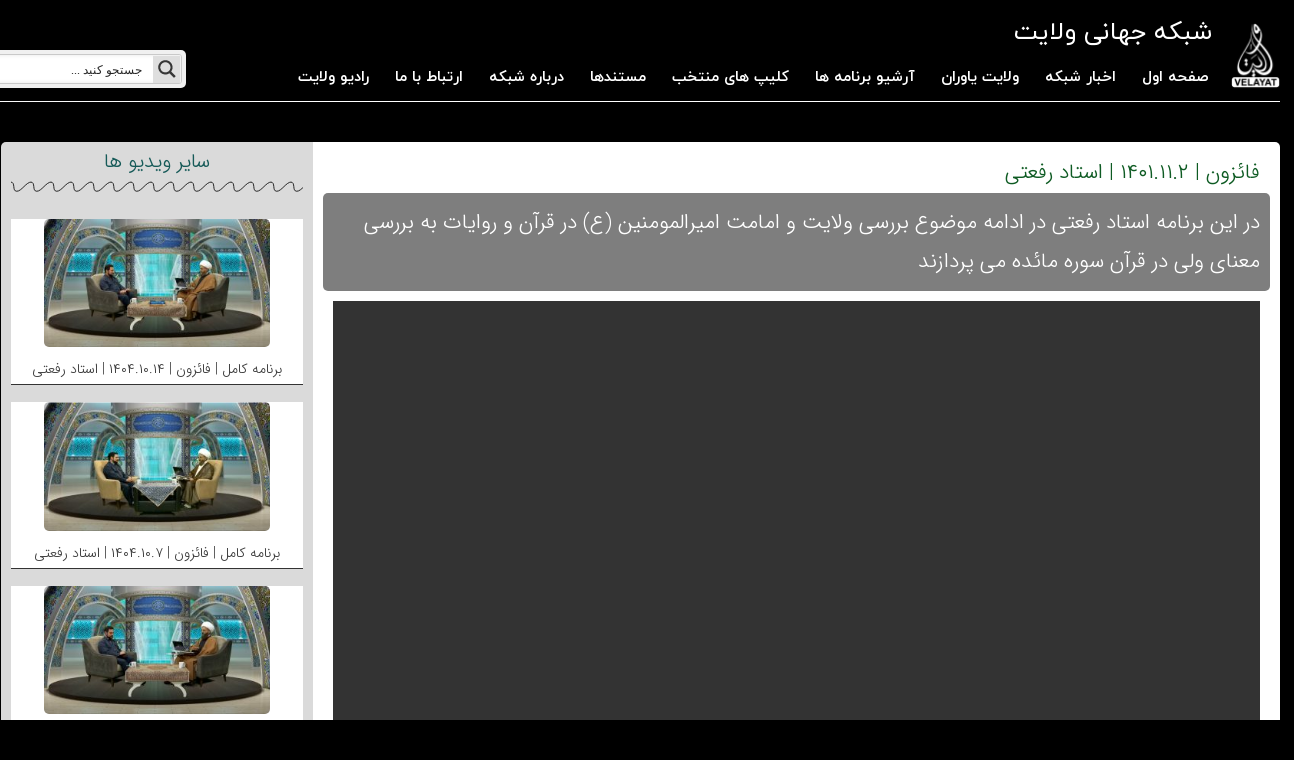

--- FILE ---
content_type: text/html; charset=utf-8
request_url: https://www.google.com/recaptcha/api2/anchor?ar=1&k=6Lc7OVQjAAAAAFSaQV6walVlX36YzcYsRGCc_N0u&co=aHR0cHM6Ly92ZWxheWF0LnR2OjQ0Mw..&hl=en&v=PoyoqOPhxBO7pBk68S4YbpHZ&theme=light&size=normal&anchor-ms=20000&execute-ms=30000&cb=8qsnz281wsdt
body_size: 49597
content:
<!DOCTYPE HTML><html dir="ltr" lang="en"><head><meta http-equiv="Content-Type" content="text/html; charset=UTF-8">
<meta http-equiv="X-UA-Compatible" content="IE=edge">
<title>reCAPTCHA</title>
<style type="text/css">
/* cyrillic-ext */
@font-face {
  font-family: 'Roboto';
  font-style: normal;
  font-weight: 400;
  font-stretch: 100%;
  src: url(//fonts.gstatic.com/s/roboto/v48/KFO7CnqEu92Fr1ME7kSn66aGLdTylUAMa3GUBHMdazTgWw.woff2) format('woff2');
  unicode-range: U+0460-052F, U+1C80-1C8A, U+20B4, U+2DE0-2DFF, U+A640-A69F, U+FE2E-FE2F;
}
/* cyrillic */
@font-face {
  font-family: 'Roboto';
  font-style: normal;
  font-weight: 400;
  font-stretch: 100%;
  src: url(//fonts.gstatic.com/s/roboto/v48/KFO7CnqEu92Fr1ME7kSn66aGLdTylUAMa3iUBHMdazTgWw.woff2) format('woff2');
  unicode-range: U+0301, U+0400-045F, U+0490-0491, U+04B0-04B1, U+2116;
}
/* greek-ext */
@font-face {
  font-family: 'Roboto';
  font-style: normal;
  font-weight: 400;
  font-stretch: 100%;
  src: url(//fonts.gstatic.com/s/roboto/v48/KFO7CnqEu92Fr1ME7kSn66aGLdTylUAMa3CUBHMdazTgWw.woff2) format('woff2');
  unicode-range: U+1F00-1FFF;
}
/* greek */
@font-face {
  font-family: 'Roboto';
  font-style: normal;
  font-weight: 400;
  font-stretch: 100%;
  src: url(//fonts.gstatic.com/s/roboto/v48/KFO7CnqEu92Fr1ME7kSn66aGLdTylUAMa3-UBHMdazTgWw.woff2) format('woff2');
  unicode-range: U+0370-0377, U+037A-037F, U+0384-038A, U+038C, U+038E-03A1, U+03A3-03FF;
}
/* math */
@font-face {
  font-family: 'Roboto';
  font-style: normal;
  font-weight: 400;
  font-stretch: 100%;
  src: url(//fonts.gstatic.com/s/roboto/v48/KFO7CnqEu92Fr1ME7kSn66aGLdTylUAMawCUBHMdazTgWw.woff2) format('woff2');
  unicode-range: U+0302-0303, U+0305, U+0307-0308, U+0310, U+0312, U+0315, U+031A, U+0326-0327, U+032C, U+032F-0330, U+0332-0333, U+0338, U+033A, U+0346, U+034D, U+0391-03A1, U+03A3-03A9, U+03B1-03C9, U+03D1, U+03D5-03D6, U+03F0-03F1, U+03F4-03F5, U+2016-2017, U+2034-2038, U+203C, U+2040, U+2043, U+2047, U+2050, U+2057, U+205F, U+2070-2071, U+2074-208E, U+2090-209C, U+20D0-20DC, U+20E1, U+20E5-20EF, U+2100-2112, U+2114-2115, U+2117-2121, U+2123-214F, U+2190, U+2192, U+2194-21AE, U+21B0-21E5, U+21F1-21F2, U+21F4-2211, U+2213-2214, U+2216-22FF, U+2308-230B, U+2310, U+2319, U+231C-2321, U+2336-237A, U+237C, U+2395, U+239B-23B7, U+23D0, U+23DC-23E1, U+2474-2475, U+25AF, U+25B3, U+25B7, U+25BD, U+25C1, U+25CA, U+25CC, U+25FB, U+266D-266F, U+27C0-27FF, U+2900-2AFF, U+2B0E-2B11, U+2B30-2B4C, U+2BFE, U+3030, U+FF5B, U+FF5D, U+1D400-1D7FF, U+1EE00-1EEFF;
}
/* symbols */
@font-face {
  font-family: 'Roboto';
  font-style: normal;
  font-weight: 400;
  font-stretch: 100%;
  src: url(//fonts.gstatic.com/s/roboto/v48/KFO7CnqEu92Fr1ME7kSn66aGLdTylUAMaxKUBHMdazTgWw.woff2) format('woff2');
  unicode-range: U+0001-000C, U+000E-001F, U+007F-009F, U+20DD-20E0, U+20E2-20E4, U+2150-218F, U+2190, U+2192, U+2194-2199, U+21AF, U+21E6-21F0, U+21F3, U+2218-2219, U+2299, U+22C4-22C6, U+2300-243F, U+2440-244A, U+2460-24FF, U+25A0-27BF, U+2800-28FF, U+2921-2922, U+2981, U+29BF, U+29EB, U+2B00-2BFF, U+4DC0-4DFF, U+FFF9-FFFB, U+10140-1018E, U+10190-1019C, U+101A0, U+101D0-101FD, U+102E0-102FB, U+10E60-10E7E, U+1D2C0-1D2D3, U+1D2E0-1D37F, U+1F000-1F0FF, U+1F100-1F1AD, U+1F1E6-1F1FF, U+1F30D-1F30F, U+1F315, U+1F31C, U+1F31E, U+1F320-1F32C, U+1F336, U+1F378, U+1F37D, U+1F382, U+1F393-1F39F, U+1F3A7-1F3A8, U+1F3AC-1F3AF, U+1F3C2, U+1F3C4-1F3C6, U+1F3CA-1F3CE, U+1F3D4-1F3E0, U+1F3ED, U+1F3F1-1F3F3, U+1F3F5-1F3F7, U+1F408, U+1F415, U+1F41F, U+1F426, U+1F43F, U+1F441-1F442, U+1F444, U+1F446-1F449, U+1F44C-1F44E, U+1F453, U+1F46A, U+1F47D, U+1F4A3, U+1F4B0, U+1F4B3, U+1F4B9, U+1F4BB, U+1F4BF, U+1F4C8-1F4CB, U+1F4D6, U+1F4DA, U+1F4DF, U+1F4E3-1F4E6, U+1F4EA-1F4ED, U+1F4F7, U+1F4F9-1F4FB, U+1F4FD-1F4FE, U+1F503, U+1F507-1F50B, U+1F50D, U+1F512-1F513, U+1F53E-1F54A, U+1F54F-1F5FA, U+1F610, U+1F650-1F67F, U+1F687, U+1F68D, U+1F691, U+1F694, U+1F698, U+1F6AD, U+1F6B2, U+1F6B9-1F6BA, U+1F6BC, U+1F6C6-1F6CF, U+1F6D3-1F6D7, U+1F6E0-1F6EA, U+1F6F0-1F6F3, U+1F6F7-1F6FC, U+1F700-1F7FF, U+1F800-1F80B, U+1F810-1F847, U+1F850-1F859, U+1F860-1F887, U+1F890-1F8AD, U+1F8B0-1F8BB, U+1F8C0-1F8C1, U+1F900-1F90B, U+1F93B, U+1F946, U+1F984, U+1F996, U+1F9E9, U+1FA00-1FA6F, U+1FA70-1FA7C, U+1FA80-1FA89, U+1FA8F-1FAC6, U+1FACE-1FADC, U+1FADF-1FAE9, U+1FAF0-1FAF8, U+1FB00-1FBFF;
}
/* vietnamese */
@font-face {
  font-family: 'Roboto';
  font-style: normal;
  font-weight: 400;
  font-stretch: 100%;
  src: url(//fonts.gstatic.com/s/roboto/v48/KFO7CnqEu92Fr1ME7kSn66aGLdTylUAMa3OUBHMdazTgWw.woff2) format('woff2');
  unicode-range: U+0102-0103, U+0110-0111, U+0128-0129, U+0168-0169, U+01A0-01A1, U+01AF-01B0, U+0300-0301, U+0303-0304, U+0308-0309, U+0323, U+0329, U+1EA0-1EF9, U+20AB;
}
/* latin-ext */
@font-face {
  font-family: 'Roboto';
  font-style: normal;
  font-weight: 400;
  font-stretch: 100%;
  src: url(//fonts.gstatic.com/s/roboto/v48/KFO7CnqEu92Fr1ME7kSn66aGLdTylUAMa3KUBHMdazTgWw.woff2) format('woff2');
  unicode-range: U+0100-02BA, U+02BD-02C5, U+02C7-02CC, U+02CE-02D7, U+02DD-02FF, U+0304, U+0308, U+0329, U+1D00-1DBF, U+1E00-1E9F, U+1EF2-1EFF, U+2020, U+20A0-20AB, U+20AD-20C0, U+2113, U+2C60-2C7F, U+A720-A7FF;
}
/* latin */
@font-face {
  font-family: 'Roboto';
  font-style: normal;
  font-weight: 400;
  font-stretch: 100%;
  src: url(//fonts.gstatic.com/s/roboto/v48/KFO7CnqEu92Fr1ME7kSn66aGLdTylUAMa3yUBHMdazQ.woff2) format('woff2');
  unicode-range: U+0000-00FF, U+0131, U+0152-0153, U+02BB-02BC, U+02C6, U+02DA, U+02DC, U+0304, U+0308, U+0329, U+2000-206F, U+20AC, U+2122, U+2191, U+2193, U+2212, U+2215, U+FEFF, U+FFFD;
}
/* cyrillic-ext */
@font-face {
  font-family: 'Roboto';
  font-style: normal;
  font-weight: 500;
  font-stretch: 100%;
  src: url(//fonts.gstatic.com/s/roboto/v48/KFO7CnqEu92Fr1ME7kSn66aGLdTylUAMa3GUBHMdazTgWw.woff2) format('woff2');
  unicode-range: U+0460-052F, U+1C80-1C8A, U+20B4, U+2DE0-2DFF, U+A640-A69F, U+FE2E-FE2F;
}
/* cyrillic */
@font-face {
  font-family: 'Roboto';
  font-style: normal;
  font-weight: 500;
  font-stretch: 100%;
  src: url(//fonts.gstatic.com/s/roboto/v48/KFO7CnqEu92Fr1ME7kSn66aGLdTylUAMa3iUBHMdazTgWw.woff2) format('woff2');
  unicode-range: U+0301, U+0400-045F, U+0490-0491, U+04B0-04B1, U+2116;
}
/* greek-ext */
@font-face {
  font-family: 'Roboto';
  font-style: normal;
  font-weight: 500;
  font-stretch: 100%;
  src: url(//fonts.gstatic.com/s/roboto/v48/KFO7CnqEu92Fr1ME7kSn66aGLdTylUAMa3CUBHMdazTgWw.woff2) format('woff2');
  unicode-range: U+1F00-1FFF;
}
/* greek */
@font-face {
  font-family: 'Roboto';
  font-style: normal;
  font-weight: 500;
  font-stretch: 100%;
  src: url(//fonts.gstatic.com/s/roboto/v48/KFO7CnqEu92Fr1ME7kSn66aGLdTylUAMa3-UBHMdazTgWw.woff2) format('woff2');
  unicode-range: U+0370-0377, U+037A-037F, U+0384-038A, U+038C, U+038E-03A1, U+03A3-03FF;
}
/* math */
@font-face {
  font-family: 'Roboto';
  font-style: normal;
  font-weight: 500;
  font-stretch: 100%;
  src: url(//fonts.gstatic.com/s/roboto/v48/KFO7CnqEu92Fr1ME7kSn66aGLdTylUAMawCUBHMdazTgWw.woff2) format('woff2');
  unicode-range: U+0302-0303, U+0305, U+0307-0308, U+0310, U+0312, U+0315, U+031A, U+0326-0327, U+032C, U+032F-0330, U+0332-0333, U+0338, U+033A, U+0346, U+034D, U+0391-03A1, U+03A3-03A9, U+03B1-03C9, U+03D1, U+03D5-03D6, U+03F0-03F1, U+03F4-03F5, U+2016-2017, U+2034-2038, U+203C, U+2040, U+2043, U+2047, U+2050, U+2057, U+205F, U+2070-2071, U+2074-208E, U+2090-209C, U+20D0-20DC, U+20E1, U+20E5-20EF, U+2100-2112, U+2114-2115, U+2117-2121, U+2123-214F, U+2190, U+2192, U+2194-21AE, U+21B0-21E5, U+21F1-21F2, U+21F4-2211, U+2213-2214, U+2216-22FF, U+2308-230B, U+2310, U+2319, U+231C-2321, U+2336-237A, U+237C, U+2395, U+239B-23B7, U+23D0, U+23DC-23E1, U+2474-2475, U+25AF, U+25B3, U+25B7, U+25BD, U+25C1, U+25CA, U+25CC, U+25FB, U+266D-266F, U+27C0-27FF, U+2900-2AFF, U+2B0E-2B11, U+2B30-2B4C, U+2BFE, U+3030, U+FF5B, U+FF5D, U+1D400-1D7FF, U+1EE00-1EEFF;
}
/* symbols */
@font-face {
  font-family: 'Roboto';
  font-style: normal;
  font-weight: 500;
  font-stretch: 100%;
  src: url(//fonts.gstatic.com/s/roboto/v48/KFO7CnqEu92Fr1ME7kSn66aGLdTylUAMaxKUBHMdazTgWw.woff2) format('woff2');
  unicode-range: U+0001-000C, U+000E-001F, U+007F-009F, U+20DD-20E0, U+20E2-20E4, U+2150-218F, U+2190, U+2192, U+2194-2199, U+21AF, U+21E6-21F0, U+21F3, U+2218-2219, U+2299, U+22C4-22C6, U+2300-243F, U+2440-244A, U+2460-24FF, U+25A0-27BF, U+2800-28FF, U+2921-2922, U+2981, U+29BF, U+29EB, U+2B00-2BFF, U+4DC0-4DFF, U+FFF9-FFFB, U+10140-1018E, U+10190-1019C, U+101A0, U+101D0-101FD, U+102E0-102FB, U+10E60-10E7E, U+1D2C0-1D2D3, U+1D2E0-1D37F, U+1F000-1F0FF, U+1F100-1F1AD, U+1F1E6-1F1FF, U+1F30D-1F30F, U+1F315, U+1F31C, U+1F31E, U+1F320-1F32C, U+1F336, U+1F378, U+1F37D, U+1F382, U+1F393-1F39F, U+1F3A7-1F3A8, U+1F3AC-1F3AF, U+1F3C2, U+1F3C4-1F3C6, U+1F3CA-1F3CE, U+1F3D4-1F3E0, U+1F3ED, U+1F3F1-1F3F3, U+1F3F5-1F3F7, U+1F408, U+1F415, U+1F41F, U+1F426, U+1F43F, U+1F441-1F442, U+1F444, U+1F446-1F449, U+1F44C-1F44E, U+1F453, U+1F46A, U+1F47D, U+1F4A3, U+1F4B0, U+1F4B3, U+1F4B9, U+1F4BB, U+1F4BF, U+1F4C8-1F4CB, U+1F4D6, U+1F4DA, U+1F4DF, U+1F4E3-1F4E6, U+1F4EA-1F4ED, U+1F4F7, U+1F4F9-1F4FB, U+1F4FD-1F4FE, U+1F503, U+1F507-1F50B, U+1F50D, U+1F512-1F513, U+1F53E-1F54A, U+1F54F-1F5FA, U+1F610, U+1F650-1F67F, U+1F687, U+1F68D, U+1F691, U+1F694, U+1F698, U+1F6AD, U+1F6B2, U+1F6B9-1F6BA, U+1F6BC, U+1F6C6-1F6CF, U+1F6D3-1F6D7, U+1F6E0-1F6EA, U+1F6F0-1F6F3, U+1F6F7-1F6FC, U+1F700-1F7FF, U+1F800-1F80B, U+1F810-1F847, U+1F850-1F859, U+1F860-1F887, U+1F890-1F8AD, U+1F8B0-1F8BB, U+1F8C0-1F8C1, U+1F900-1F90B, U+1F93B, U+1F946, U+1F984, U+1F996, U+1F9E9, U+1FA00-1FA6F, U+1FA70-1FA7C, U+1FA80-1FA89, U+1FA8F-1FAC6, U+1FACE-1FADC, U+1FADF-1FAE9, U+1FAF0-1FAF8, U+1FB00-1FBFF;
}
/* vietnamese */
@font-face {
  font-family: 'Roboto';
  font-style: normal;
  font-weight: 500;
  font-stretch: 100%;
  src: url(//fonts.gstatic.com/s/roboto/v48/KFO7CnqEu92Fr1ME7kSn66aGLdTylUAMa3OUBHMdazTgWw.woff2) format('woff2');
  unicode-range: U+0102-0103, U+0110-0111, U+0128-0129, U+0168-0169, U+01A0-01A1, U+01AF-01B0, U+0300-0301, U+0303-0304, U+0308-0309, U+0323, U+0329, U+1EA0-1EF9, U+20AB;
}
/* latin-ext */
@font-face {
  font-family: 'Roboto';
  font-style: normal;
  font-weight: 500;
  font-stretch: 100%;
  src: url(//fonts.gstatic.com/s/roboto/v48/KFO7CnqEu92Fr1ME7kSn66aGLdTylUAMa3KUBHMdazTgWw.woff2) format('woff2');
  unicode-range: U+0100-02BA, U+02BD-02C5, U+02C7-02CC, U+02CE-02D7, U+02DD-02FF, U+0304, U+0308, U+0329, U+1D00-1DBF, U+1E00-1E9F, U+1EF2-1EFF, U+2020, U+20A0-20AB, U+20AD-20C0, U+2113, U+2C60-2C7F, U+A720-A7FF;
}
/* latin */
@font-face {
  font-family: 'Roboto';
  font-style: normal;
  font-weight: 500;
  font-stretch: 100%;
  src: url(//fonts.gstatic.com/s/roboto/v48/KFO7CnqEu92Fr1ME7kSn66aGLdTylUAMa3yUBHMdazQ.woff2) format('woff2');
  unicode-range: U+0000-00FF, U+0131, U+0152-0153, U+02BB-02BC, U+02C6, U+02DA, U+02DC, U+0304, U+0308, U+0329, U+2000-206F, U+20AC, U+2122, U+2191, U+2193, U+2212, U+2215, U+FEFF, U+FFFD;
}
/* cyrillic-ext */
@font-face {
  font-family: 'Roboto';
  font-style: normal;
  font-weight: 900;
  font-stretch: 100%;
  src: url(//fonts.gstatic.com/s/roboto/v48/KFO7CnqEu92Fr1ME7kSn66aGLdTylUAMa3GUBHMdazTgWw.woff2) format('woff2');
  unicode-range: U+0460-052F, U+1C80-1C8A, U+20B4, U+2DE0-2DFF, U+A640-A69F, U+FE2E-FE2F;
}
/* cyrillic */
@font-face {
  font-family: 'Roboto';
  font-style: normal;
  font-weight: 900;
  font-stretch: 100%;
  src: url(//fonts.gstatic.com/s/roboto/v48/KFO7CnqEu92Fr1ME7kSn66aGLdTylUAMa3iUBHMdazTgWw.woff2) format('woff2');
  unicode-range: U+0301, U+0400-045F, U+0490-0491, U+04B0-04B1, U+2116;
}
/* greek-ext */
@font-face {
  font-family: 'Roboto';
  font-style: normal;
  font-weight: 900;
  font-stretch: 100%;
  src: url(//fonts.gstatic.com/s/roboto/v48/KFO7CnqEu92Fr1ME7kSn66aGLdTylUAMa3CUBHMdazTgWw.woff2) format('woff2');
  unicode-range: U+1F00-1FFF;
}
/* greek */
@font-face {
  font-family: 'Roboto';
  font-style: normal;
  font-weight: 900;
  font-stretch: 100%;
  src: url(//fonts.gstatic.com/s/roboto/v48/KFO7CnqEu92Fr1ME7kSn66aGLdTylUAMa3-UBHMdazTgWw.woff2) format('woff2');
  unicode-range: U+0370-0377, U+037A-037F, U+0384-038A, U+038C, U+038E-03A1, U+03A3-03FF;
}
/* math */
@font-face {
  font-family: 'Roboto';
  font-style: normal;
  font-weight: 900;
  font-stretch: 100%;
  src: url(//fonts.gstatic.com/s/roboto/v48/KFO7CnqEu92Fr1ME7kSn66aGLdTylUAMawCUBHMdazTgWw.woff2) format('woff2');
  unicode-range: U+0302-0303, U+0305, U+0307-0308, U+0310, U+0312, U+0315, U+031A, U+0326-0327, U+032C, U+032F-0330, U+0332-0333, U+0338, U+033A, U+0346, U+034D, U+0391-03A1, U+03A3-03A9, U+03B1-03C9, U+03D1, U+03D5-03D6, U+03F0-03F1, U+03F4-03F5, U+2016-2017, U+2034-2038, U+203C, U+2040, U+2043, U+2047, U+2050, U+2057, U+205F, U+2070-2071, U+2074-208E, U+2090-209C, U+20D0-20DC, U+20E1, U+20E5-20EF, U+2100-2112, U+2114-2115, U+2117-2121, U+2123-214F, U+2190, U+2192, U+2194-21AE, U+21B0-21E5, U+21F1-21F2, U+21F4-2211, U+2213-2214, U+2216-22FF, U+2308-230B, U+2310, U+2319, U+231C-2321, U+2336-237A, U+237C, U+2395, U+239B-23B7, U+23D0, U+23DC-23E1, U+2474-2475, U+25AF, U+25B3, U+25B7, U+25BD, U+25C1, U+25CA, U+25CC, U+25FB, U+266D-266F, U+27C0-27FF, U+2900-2AFF, U+2B0E-2B11, U+2B30-2B4C, U+2BFE, U+3030, U+FF5B, U+FF5D, U+1D400-1D7FF, U+1EE00-1EEFF;
}
/* symbols */
@font-face {
  font-family: 'Roboto';
  font-style: normal;
  font-weight: 900;
  font-stretch: 100%;
  src: url(//fonts.gstatic.com/s/roboto/v48/KFO7CnqEu92Fr1ME7kSn66aGLdTylUAMaxKUBHMdazTgWw.woff2) format('woff2');
  unicode-range: U+0001-000C, U+000E-001F, U+007F-009F, U+20DD-20E0, U+20E2-20E4, U+2150-218F, U+2190, U+2192, U+2194-2199, U+21AF, U+21E6-21F0, U+21F3, U+2218-2219, U+2299, U+22C4-22C6, U+2300-243F, U+2440-244A, U+2460-24FF, U+25A0-27BF, U+2800-28FF, U+2921-2922, U+2981, U+29BF, U+29EB, U+2B00-2BFF, U+4DC0-4DFF, U+FFF9-FFFB, U+10140-1018E, U+10190-1019C, U+101A0, U+101D0-101FD, U+102E0-102FB, U+10E60-10E7E, U+1D2C0-1D2D3, U+1D2E0-1D37F, U+1F000-1F0FF, U+1F100-1F1AD, U+1F1E6-1F1FF, U+1F30D-1F30F, U+1F315, U+1F31C, U+1F31E, U+1F320-1F32C, U+1F336, U+1F378, U+1F37D, U+1F382, U+1F393-1F39F, U+1F3A7-1F3A8, U+1F3AC-1F3AF, U+1F3C2, U+1F3C4-1F3C6, U+1F3CA-1F3CE, U+1F3D4-1F3E0, U+1F3ED, U+1F3F1-1F3F3, U+1F3F5-1F3F7, U+1F408, U+1F415, U+1F41F, U+1F426, U+1F43F, U+1F441-1F442, U+1F444, U+1F446-1F449, U+1F44C-1F44E, U+1F453, U+1F46A, U+1F47D, U+1F4A3, U+1F4B0, U+1F4B3, U+1F4B9, U+1F4BB, U+1F4BF, U+1F4C8-1F4CB, U+1F4D6, U+1F4DA, U+1F4DF, U+1F4E3-1F4E6, U+1F4EA-1F4ED, U+1F4F7, U+1F4F9-1F4FB, U+1F4FD-1F4FE, U+1F503, U+1F507-1F50B, U+1F50D, U+1F512-1F513, U+1F53E-1F54A, U+1F54F-1F5FA, U+1F610, U+1F650-1F67F, U+1F687, U+1F68D, U+1F691, U+1F694, U+1F698, U+1F6AD, U+1F6B2, U+1F6B9-1F6BA, U+1F6BC, U+1F6C6-1F6CF, U+1F6D3-1F6D7, U+1F6E0-1F6EA, U+1F6F0-1F6F3, U+1F6F7-1F6FC, U+1F700-1F7FF, U+1F800-1F80B, U+1F810-1F847, U+1F850-1F859, U+1F860-1F887, U+1F890-1F8AD, U+1F8B0-1F8BB, U+1F8C0-1F8C1, U+1F900-1F90B, U+1F93B, U+1F946, U+1F984, U+1F996, U+1F9E9, U+1FA00-1FA6F, U+1FA70-1FA7C, U+1FA80-1FA89, U+1FA8F-1FAC6, U+1FACE-1FADC, U+1FADF-1FAE9, U+1FAF0-1FAF8, U+1FB00-1FBFF;
}
/* vietnamese */
@font-face {
  font-family: 'Roboto';
  font-style: normal;
  font-weight: 900;
  font-stretch: 100%;
  src: url(//fonts.gstatic.com/s/roboto/v48/KFO7CnqEu92Fr1ME7kSn66aGLdTylUAMa3OUBHMdazTgWw.woff2) format('woff2');
  unicode-range: U+0102-0103, U+0110-0111, U+0128-0129, U+0168-0169, U+01A0-01A1, U+01AF-01B0, U+0300-0301, U+0303-0304, U+0308-0309, U+0323, U+0329, U+1EA0-1EF9, U+20AB;
}
/* latin-ext */
@font-face {
  font-family: 'Roboto';
  font-style: normal;
  font-weight: 900;
  font-stretch: 100%;
  src: url(//fonts.gstatic.com/s/roboto/v48/KFO7CnqEu92Fr1ME7kSn66aGLdTylUAMa3KUBHMdazTgWw.woff2) format('woff2');
  unicode-range: U+0100-02BA, U+02BD-02C5, U+02C7-02CC, U+02CE-02D7, U+02DD-02FF, U+0304, U+0308, U+0329, U+1D00-1DBF, U+1E00-1E9F, U+1EF2-1EFF, U+2020, U+20A0-20AB, U+20AD-20C0, U+2113, U+2C60-2C7F, U+A720-A7FF;
}
/* latin */
@font-face {
  font-family: 'Roboto';
  font-style: normal;
  font-weight: 900;
  font-stretch: 100%;
  src: url(//fonts.gstatic.com/s/roboto/v48/KFO7CnqEu92Fr1ME7kSn66aGLdTylUAMa3yUBHMdazQ.woff2) format('woff2');
  unicode-range: U+0000-00FF, U+0131, U+0152-0153, U+02BB-02BC, U+02C6, U+02DA, U+02DC, U+0304, U+0308, U+0329, U+2000-206F, U+20AC, U+2122, U+2191, U+2193, U+2212, U+2215, U+FEFF, U+FFFD;
}

</style>
<link rel="stylesheet" type="text/css" href="https://www.gstatic.com/recaptcha/releases/PoyoqOPhxBO7pBk68S4YbpHZ/styles__ltr.css">
<script nonce="1bv_Rc-rAokOszyWTCn7cA" type="text/javascript">window['__recaptcha_api'] = 'https://www.google.com/recaptcha/api2/';</script>
<script type="text/javascript" src="https://www.gstatic.com/recaptcha/releases/PoyoqOPhxBO7pBk68S4YbpHZ/recaptcha__en.js" nonce="1bv_Rc-rAokOszyWTCn7cA">
      
    </script></head>
<body><div id="rc-anchor-alert" class="rc-anchor-alert"></div>
<input type="hidden" id="recaptcha-token" value="[base64]">
<script type="text/javascript" nonce="1bv_Rc-rAokOszyWTCn7cA">
      recaptcha.anchor.Main.init("[\x22ainput\x22,[\x22bgdata\x22,\x22\x22,\[base64]/[base64]/[base64]/[base64]/[base64]/UltsKytdPUU6KEU8MjA0OD9SW2wrK109RT4+NnwxOTI6KChFJjY0NTEyKT09NTUyOTYmJk0rMTxjLmxlbmd0aCYmKGMuY2hhckNvZGVBdChNKzEpJjY0NTEyKT09NTYzMjA/[base64]/[base64]/[base64]/[base64]/[base64]/[base64]/[base64]\x22,\[base64]\\u003d\\u003d\x22,\x22ZmpJKMKgNMK4wosMKMOwPsOXFsONw4TDkXbCmHzDrcKowqrClsKKwolibMO6wqTDjVckAinCiwUAw6U5woEmwpjCgl/Cm8OHw43DhFNLwqrCncO3PS/CssOdw4xUwr/CgCt4w7B5wowPw41Vw4/DjsOUQMO2wqwFwqNHFcKRO8OGWBPCvWbDjsO7SMK4fsKBwpFNw71SL8O7w7cHwoRMw5wSKMKAw7/ChcOsR1s8w68OwqzDvsOOI8Obw4XCg8KQwpd9wqHDlMK2w5PDr8OsGAAewrV/w5g6GB5hw7JcKsOwBsOVwopbwq1awr3CjsKOwr8sEcKEwqHCvsKZBVrDvcK7Ti9Aw6BRPk/[base64]/[base64]/w7QaeRtEwrfDhk46d2zCpy0awr9rwrDDqk5kwqMXJTlUw5kQworDlcKPw43DnSBKwqo4GcKGw4E7FsKJwq7Cu8KiWsKyw6AhWlkKw6DDn8Opax7DscK8w55Yw53DnEIYwqRbccKtwpDCq8K7KcKVIC/[base64]/[base64]/CvcONw6l6BXRSwozDuMKdSMOCdXEJwoEcYjIVHcOPRTI1fsO+PsOJw5/[base64]/[base64]/ChMKiwoM5QsK1wqFAOTLCq2pPZcOqUsKeVcOWV8KSNE7DhR/CjFLDpmLCsWzDjsK1wqtWwpB+w5XCjMOYw4TDl2kgw6pNCcKpwrvCicKHw43Cu08iN8OfBcKWwroOfjHDkcOrw5VNM8KCQcK3N0vDhMKuw69mC2xYQDDCnjzDp8KuGxfDukNtwpLCiTbDmjTDiMKqUBbDpmXCj8OPR1AFwpUnw4I/acO0ZX9+wr/CpXXCuMKpN13CsH7Cuip+wrzDlw7Cq8OfwprCrxZOUsKdecOyw65PYMKiw6ERDMOMw5zDpj1sRhsRPhLDnTJtwqIOR3c0TDURw78JwpnDhDFhA8OAQiXDowjCumTDg8KNRMKUw6JyezAowqs9Y38DTsOEU2UDwoLDiwVHwopBYsKlFRUOIcODw5/DjMOowq/DrMO4QMOtwroDaMKww5fDlcONwprDs1YnYTbDlhsvwqfCm0vDuRACwrwWHMOKwpPDusOCw4HCo8OCK1fDpBoTw4/[base64]/DiMKNPMOGM0YPw75Dc8OIwpIaMsO4BGIywoXCj8OEwoxewq4JeGPDo3Z8wqfDhMK4wrDDk8KrwpR3ORbCn8KEBlAFwqrDjcKfDGA9B8O9wrvCpjnDpsODW0oHwoHCvcKjIMOTTknCmcOew5DDmcKjw4HDpmRbw5dpX1Bxw55XdGsxE1vDrcOJIH/CjHrChFXDpMKBG0TDhMKaGA7CtknCrW5eLsOtwq7Cpm7Dokg4IF/[base64]/XwfCg8OrwrU8wq9zwpTDgBvCusOiw6nDpSbDm8K2w5HCvsKRFMOHY2xtw5rChSsGfsK4wpLDjMOaw6XCr8KDcsO1w5zDncKMJMOlwrfDjMKqwr7DqVINLmEQw6/CsTbCuXx1w4gGCDVYw7Q8ZsOAwqsOwo/Di8OCCMKnBGFnZnzCrsO9FBpXdsK5wqUWA8Ohw5/DilomLsKXA8O7wqXDkBTDmMKyw7ZXD8OCw4LDnzB9wpDCnMKswqUoLy1XecKBSVPCi1Blw6V6w4zCswbCvC/[base64]/CoijCoMKiw6Y4bmN0YMK4w53DoQHDisKKX27Dmj86w4XCjcKcwqpFwrDCicOMwrnCkUzDlXAYTmHCjEQeDsKPSsKDw7wJYMOQScOwOHYmw7HDssOCSznCtMK4wrEKemjDksOOw4NPwoo0csKPDcKLMwPCilJkBcKAw6/DkjJ9VcK3E8O+w6lrf8OswrAOE34XwpYGHWXDq8O/w5lDOQPDlmxtCRfDo2wkDMOewq3Cjgwhw7bDi8KOw54IOcKOw7vDpcOjFcOxw5nDjjrDlwkgfsKJwoYEw4ZHBMKZwpETQcK4w5bCskx+GB3DgSAeaXZxw6TCvUzDnsKcw53Dp1ZzOMKdQTjCihLDtjvDgSHDggzDicK/w67DmFElwowffcKew6zCnUbCv8OsSsObw4rDgSwdeGzDjMKGwpfDp2RXNlDDhMOSW8Kyw7Qpwo/DhsKXAF3CmVnCowbCocKWw6HDiFh0DcO5KsOfXMKTwoZ3w4HCjQDDmsK4wogoKMKHW8KvVcKwZ8K6w7t8w6Euwr57DcOlwqPDj8KMwolewrHDnsOWw6RSwogtwoIiwojDp2VKw4w6w6/DscKNwr3CnjHCp2PCkRbCmTHDs8OVwqHDuMKDwpJMARgmH25QSmjCqyTDocOlw4zDtsKFWcKBw5hEDBPClmUtYSXDqExmQ8O9L8KBBCrDllzDlBLChFrDmETDvcOdGVBJw5/DlsOpL3/Co8KhQcOzwrUlwqLDmsOCworCiMOfw4bDrcOwK8KXWCXDs8KYT30rw4zDqR3CosK4I8KTwrNDwq7Cr8OLw7g/wo/CuW0WYcO+w50RFGY/UEUadW8+dMO2w4B9WxnDpAXCnRo4XUvCl8O/woNrUHJgwqdZSl9VHBZnwr0gwosqwphbw6bCoxXDghLChj3DuGDDqRdiT24LICXCszpdQcOUw4rDuD/DmcO6ScKoZcO5w7jCssKnJcK2w796wrbDqjDCn8KyOTAQJRI6wp4eAh42w7QZwqZBLMKfEMKFwoE1CGrCqhPDsEPClsKcw5JyWB9ZwqrDhcODNMOkAcK8wpXCksK3YXl0cQDCkXTDkcK/asKEbsKoCm7CrMO+F8KpcMK5VMO9w4HCnQ3DmXI1csO6wrfChDTDggEyw7TDgMONwrPDrcKZN1rCgsK2wqcPw4fCucO9w7HDmmzDtMKRwpLDtjzCqsOtw7LCp3zDmMKXST/CtsOQwqHDqmPDuiHDrBoxw49WCsKUVsOOwqnCij/CrMOuwrN4WcK4wrDCkcK8S2stw5/CiXvCpsKRwo5Pwp0hGMKKKsKoIMOQeioYwpZZBsKFwrPCoWLCmRRAwoLCrMK5HcOow7sMa8KcYDAqwpRowpIeRMKaE8KYJcOEYUJXwrvCm8OnEGATaFN7EkZRZWTDrFceEMO/VMO1wrvDkcKnYwJPAcO+XQx8aMORw4fDkD1UwqN8VjnCvkFfZl/DusKJw7TDjMKLXi/Chn8BOxTCviXDpMOCeA3CnA0Bw77CiMKEw67CvQrDiRgGw73ChMOBwpgqw7nCgsOdf8OhIcKcw5jCt8O7Cj4XBF7DhcO6OsOzwoAdOsOzPWfDpcKiJMKuFEvDknnCtcKBw6fCpkrDkcOzB8ONwqbCpXgJVGzCvy8AwqnDnsK/e8OOc8KfM8Kww4DDnSbDlMOSwqHDrMK4ZFs5w4nCm8KIw7bDjzQ2bsOWw4PChwZBwprDr8Ksw7PDh8OOw7XDg8OpFMKYw5bDiD7Ctz3DugMlw69/wrDCn3spwpzDqMKNw5TDpw1tRztmGMO+SMK7UsODSMKLcFBNwohdw708wp4+AFXDlzcfPMKPCcKOw5MxwozDscKveX/[base64]/CqwbDpgc6AS/DjMKRFcKiwpXCn0jDr8KXw55BwqzCl2rCo1LCpsOLLMKGw5sPJ8OEw7LDvMKOwpBuwqjDp0rCpwBwUgwNE3U/[base64]/c8KUwpdZwrTDtcKDw6sgScKoQDzDqsKVwpBpOsOCw7LClMO2LsKSwrt6wqtbw5RFwrLDucKtw5wYw6HCjGTDsEYiw6/DpVvCgRZ8dGfCtmTDrsO5w5fCqCrChcKsw5fDu27DnsO+c8Opw5/CjcKxdRRuw5DDgcOsQgLDrH5ww6vDmykHwogjDGzDqDY0w642PAfDtAnDikbCgXhdHHEcAsOnw7lQIMKpFArDjcOFwpTDo8ObasOzacKrwpLDrwPDicOiRWs+w6HDnWTDvsKpHMONFsOWwrbDocKxFcKVw4fClsOibsKWwr3CscKPwoHCgMO1RB9Ew7/DrD/DkMKyw6xFT8KHw61JVsObXMOGPCLDqcO1MMKjLcO6wpArGMKQwprDn3VawqsWCik8CsOxVznCokAoFsODQ8ODwrbDrTLChXbDvGMuw57CtX1swqjCvj0oIxjDuMOgw6wlw4NtCDjCkklqwpbCtnMCFnrDu8Ojw73DgBFcacKZw4BHw5/[base64]/DmsKLcMKjwqDCnngbwo3Dj8KkF8OkI8OFwp8MJWTCnUxvaEAbwpXCsykEJ8Kfw47CggHDosOdwqYSVV7CrmHDnMKkwplWVgcqwrM4Z1zCiinDq8OtTS0yworDgC5+XAQ8KlogRU/[base64]/w4kBLMKJw7liwrUYDMOPwoDCnADDkgxnwr3DsMKNPjPClsONwpAUecO1AhnClFfCtMKkwobDuhDCssONRgLDomfDnhdmWsKww48zwrASw649wqRXwpYoPmZ6XgFFMcKewr/Do8KVYAnCjmzCiMKlwoJ6wpHCmMKlcR7CuiJefMOAA8OjBijCrQgGFsOWARHCmGLDv2onwow6c0nCqwNBw64RZhnDtmbDicOASVDDnG7DoHDDq8OoH3wEGEEBwopnw5MGwrl+QzVxw5/DsMKpw6PDkBIvwpoHw47DvMOUw6d3w7jDv8ObIl5FwroKcRgYw7TCk0pBWsOEwobCmFp0aGrCj0Bow5HClWBUw7TCpsKsRi9gUTTDpxXCqD8OQhpew4Bewpx6EMOLw5fCiMKsWnA5wotKbB/Cl8OHw60xwqB+wp3CvnHCrMKXAB/CqWRDW8O6QzbDhDFCZ8Kww7tJEX5/[base64]/CnGk2H2/DsMKBURJow519UsKKAi7CmAJYEcONw6pXwpDDm8KeUR/DjcKjwol3FMKef17DpRQHwp9Vw4JMC28Awo3Dn8O9w7JgAmZqSj7CiMKYKMK2RMOew5FqMCwSwowZwqjCtWEqw6bDj8KSNcOxC8KgbcK3bG7Dg3NBXGnDgsKxwrBtQ8OJw4XDgMKEQy/CvA3Dj8KYL8KgwoEKwprCnMOkwoDDhcKxTcOhw7DCs0k0XsO3wqvDhcOLLn/DrkcBM8O4IyhIw43Di8KKf1PDpyQ7f8KkwoY3aCNPclnCjsKfw4FDHcOTN0DDrjnCoMKrwp4ewqI+w4fDuWrDhBMuwr3DsMOuw7lVLcKka8OHJyTCqcKdM3QWwqZJOQk6TVfDmcKWwqU6SH9ZEsKKwprCjk/DtsKtw6Nxw45BwqTDkcKpLUY3e8KzJhTCgwHDt8O4w5N1AlTCmcKEeU/Do8Kkw64LwrZewoVZJynDvsOXL8KYWMK/I2tZwq3CsGd4MBPCqVNuC8KWLg4kw4vCosOsPXnDi8ODCcKdw6zDq8OeN8Ofw7RiwpvDisOgNcOQw7rDisK3b8K/Im7CoQXChggUDsK4wrvDgcK+w7VMw7I+K8OWw7BeOijDtAdCEsONIsKXWzENw6RPfMOUWMKhwqjCi8Kdwr9VTDjClMOTw7LCggvDhhfDqsOMNMKIwrrDokvDoE/[base64]/DksOmwqdUw793WsKQwrRhSS1ue8K/P2FuJMKpw5Nbw7bCuBTDgnTDiHXDhsKLwpDCiEjDmsKKwoTCi03DgcOww5TChQA2w60Yw7hfw6cKfzIpMcKPw4sDwoHDiMO8wpfDhcKsfRbCisKoajstQ8Ona8KKDcKYw6NrTcKqwrMrVAfDusKTwqLCu3xTwo7DtArDryrCmBwrDVdrwpHCllbCo8KEWsK7w44CFcK/HsOTwoDClnpEUHYTXcKkwrcnwoRiwr55w6nDtj7Ch8OHw4Arw47CnkoOw7E/bMOEH2nCosK/[base64]/ClEvDhWpjDzUbw7wVScOaLMKGw7rDiA/Dh2vDjFFlV3cVwqRkKcK0wr91w5kWWwNlC8O4Q3TChcOLZXEOwqHDtEXCkBDDoRjCgBlJVk8rw4Nmw5/DgnDCmHXDkcOrwp0Kw47CkmZxSwZqw5rDvmRXMGViPGLDj8Oiw58Zw68ww6kOb8KsKsK7wp0wwoJoU1/DpsO4w6tdw6XCmT1tw4MtdMK+w5vDncKSYcOhN1nDg8K0w5DDtz84eEAIwrorP8KpGcK+exHCisOrwrTDjcOTJcKkHVcDRhVWwrDCnRsyw7nDp0HCsFsZwrvCscO5wqzDjTHCi8OCIXUvSMKYw4zDgAJxwovDt8KHwqjDvsKXSW3CnDgfMC5Bd1PDnl/Cv1LDvlUQwpAXw4bDgsOtTUQmw7nDisOWw7czQXzDq8KCesOtY8OIGcKJwrF6A0I7wo1nw6zDmUfDu8K/acKsw4zCqsKcw4vCjFYgNkRqwpRAHcKxwrgKCC/DkyPCg8OTw4DDh8Ogw5HCsMK5F0fCtMKMwoDCk1/Ct8KcBnTCjsOXwqjDjQ3ChhALwpxDw4jDssKXYXpNJnPCu8O0woDCs8K0fsOBTMOFAsK2XsK+PsOddS7CvRF2AcKswprDoMK5wr/[base64]/DkcKfMMK4a8Ocw7bCocOWaC7DjcOtLyQswoTCg8K1A8K9EizDiMKZB3DCg8OAwo0+wpNOwpXCnMK9XikqGcK9dALCiVNGEMK6TivCrcOMwoA7fHfCqlzCt3TCh07DtCwIw6BCwpvCpVfDvikFYsKFZistw7/CisOuPknDhjXCocOVw45dwqUJw6xeQQ/CqQfCgMKaw490wrIMUF86w6UnPcOibcO3QMOmwqh3w5HDgy0bw6/DkcKzTSjCtMKowqZ7wqHCkMOkFMOwXR3CjjnDm27Cn0DCpzzCoXFPw6gSwoPDusK/[base64]/[base64]/CosKPwpE4w7nDocKtw7gUU3MRLMOtw5HDqxBqNsOaGDQyJBUDw6YmOcK1woDDnzJnaG5DAcK5wqMkw4Iyw5bChMOJw5gTF8OdfsO4RnPCtsOUw7RFS8KHNi5lbMOzKA/[base64]/w5/Cnl4pNUhHfENYbRRtXcKlKcK4wpY0bsOrIsKfR8OwRMOiTMKeGMKRacOWw4AUw4Y8csOTwplbYVNDKmZGYMKAOBkSFVZDwp/Di8OPwpNiw5JMw70twpNHbVB3KFDDosKiw4MYal/DlMOCe8Khw5nDnMOqHMKfQgfDiXrCtyAhworCmMOEKQjCgsODecK+wrl1wrPDtH0+wo94EHAUwqLDrEHCtcOnE8KFwpPDo8Ocw4TCsSPDp8ODdMOKwotqwpjClcKywovCg8KCUsO/f01uEsKvBTTDux7DtMKmMMKPwqzDlMOmIiwNwp7DssOlwqYFw7TChV3DvcONw6HDiMKSw5TChcO4w6w0Ox0aYRnDqDIKwr8Uw415LARNGgzDnMOBw7LDo3bCr8OOHSbCtz/CqcKVA8KIL2LCr8OhIMORwrtWBkJ/[base64]/[base64]/CnxNpAsOIw5oeSMKdw504Ww9ywotxw5DCqmplT8Kuw5bDrcOmD8O1w4M9wp1EwoIjwqJSNH5VwrPCtcOhZjfCqD4/[base64]/Co0cIAMK7VmVjw4V3PitrwrPDpsK8GEdEwp9JwopQw791IcO5csKCwoTDm8KswpzClMOQwqRhwrrCpgVuwqfDuyPCvMOWPhvCkVvDl8OILsOJBCECw7kvw4tUPzfCjAM6w5wTw6VHD3QUe8OGJcOODsK3FsO/w65Bw4jCl8KgI1zCiWdswoQXMcKNw6XDtmdvfkHDvSnDhm1Iw57CkRRoQcKPOiTCpFPCsxx+PTHDq8Opw6xBbMKbOsO5wpQiwqE9wrMSMCFuw7zDhMKTwpPCtVEYwrzDjWBREjd8eMKIwrXDsDjCpAsQw63CtzEwb2IIP8ORPyjChsKzwp/DvcKhOkfDgDkzSsKXwpp4fFrCscOxw51LemcITsONw7DDpnHDo8OPwoMpVkPCgU9Sw6tNw6BABsOKCxLDtn/CqMOmwroyw5tUGk7DlsKLYT7DncOfwqfClMKaSXZrK8OKw7PDrWg1KxQjw4tJGEfDvSzCihltDsOXw4cEwqTCoH/CsgfCiTPCjRfDjw/[base64]/CpcOSwr/ClcKSwq1HEgjCusKUdcO6UTDCj8OcwpvChBs2wpjCjXQIwpjCsSQTwoDDusKJw7B1w5w5woDDlcKfasOawoXCsAtCw44cwp1Xw67DjsOyw7w5w65NCMOYHAzCokLCuMOIw4A6w7oww7gjw5g/fwRXI8K5HMOBwrExMFzDgy3DmMOHa00vSMKSQXZkw69ww6PDm8OKwpfCk8KwLMKUKcOkWX7CmsKbdsK3wq/[base64]/CmkjCsXjCucOwa0rCvG9Oe8KFVGLCk8OWw5YxLAZkO1lmOcOGw5zCq8O5FlDDkToNOi8YYlrClz5zdio6XSchfcKqMmnDmcOoLMKnwprCl8KEfGcGbRzCksOgVcK7w7XDpGHDkETDncO/wq3Cn2V8WsKYw73CpibChTnCisK/[base64]/I8OXa8KewprCqxd8WRYuWMOBw43CgMORMsOWwrd7woccCwFiwq7Dg0UCw5vClx5Ow5vCgFxZw7Epw7bDriUgwpUbw4DCrMKFfFDDqwZNRcOCUMORwqHCmcORdCM7LcOZw47CqCfDh8K6w7bDq8OpU8KiCC5eSXkHw5/[base64]/CocO9HjbDkUtBwpJ9wrvCnMOSw4PDusOjZBHCkVHCpsORw4nCnMOoQ8OWw6cUw7bCvcKgLRIiTjwJOMKKwqnDm1rDgEHDsjgxwocCwq/[base64]/DjlXDuDbCqgU3cgzDkhrCvx95fiFww4/DiMOHPR3DmxxJSh1tacOHwpTDrlNAw4Ipw68Kw7IrwqDCp8KoNSnDn8KiwpQowrjDlk0Ww5heGVdTQkjCvTfCmVonw5UqW8O3XBgpw6PCgsOIwozDpicwBcOdwq1KTUwLwp/Cu8K2wrHDh8OBw4jCg8OGw5HDoMOFV2xrwrHCpgRhBCXDkcOIUcOjw4XCisOlw4MVw5TCpMKXwrPCmsKKNmXCmC9+w5LCq37CmkLDnsORw6AXTMK/dcKdKHPCowkKw6zCjsOiwr1fw5jDk8KLwq7DkU4RCMOzwrzCkcKvw75gRsK4a3PClcOCIiLDisOVbsK4RgYncVVlw7oNcmVccsODYcKMw7jCrcOUwoYrVMKJbcKWHTB/B8KNw7TDnQPDjVPClk7Cr3hEG8KOUMO8w7V1w7A5wpFFMHrCmcKNUS/DpMKsUsKOw4lXw4BJCcKSw5PCmsOKwo7DiiPDpMKgw6/CocKcXGDChnYYUsOjwqTDj8KVw4FIVDU5MEHChCNFw5DDkGA9wo7DqcOnw6/DocOAwqHCgmHDiMOUw4bDo1fClVbCtMK3LS0Kwqk4ETfCg8Oaw4zDrUHDlHfCp8OGFEoew7w4w49uWQIULCkKa2JWNcKNCcO1FcKvwozCm3HCnsOVw59jShlVD2vCiG8Iw5XCqsOMw5TChHlZwprDh3Mlwo7CnFp/w4s/acObwrh9IsKWw4g0RCxNw4TDojRFBnQKSsKQw6tZeAktOsKdZB7DpsKBCnjCrMKDOcOhKFnDhsKJwqR7G8KCwrdrwofDry42w4vCkUPDokLCtsKHw5/CqAhoCcOcw4ECWBrCjcK2OFE7w5M8LsOtbQVAYsO6wqtre8K1w6fDo0zCicKOwoorw65aOMKDw4gueC4zBi8Cw5MWblTDiXYYw4XDtcKGVmxwNsKyA8K5Gy9QwqTCi3lXaCtFMcKLw6bDsjUmwoJqw6N5PHrDkBLCncKiKMOkwrDDq8Oewr/[base64]/CrgUfwqBCw7IyNsOhwp3DkMOXw4XCnMO/eW0nw6DCtMOtVWrDrsOxw5FQw7nDosKQw594XWnDk8KpExLCpsKowp5mbTB3w4FRGMOTw6jCkMO6LXEewrEnWsOXwrxbBwtcw55YcwnDjsO3eCnDumoxb8O/wrrCt8Ksw4PDlsORw5tew6/[base64]/Cs3cdwpTDnB4hw41ywroqw5TCo1QKGMOVwr/DhHQUw5HDm0LCucO4PHXDgsKnFURicXcvAsKCwpfDtlXCn8OEw6vDoFfDgcOkaC3DuQhSw7xyw7BtwpnDisKSwohXO8KFXTTCkzDCuDXCuR/[base64]/CmMK9wpwiSMO5woEiZsKTFcOgLcK0MAdBw409wrVYw4fDp0TDsVXCnsKFwpTCicKdN8KWw4nCnifDiMOLR8KGencZLTwyCsKXwq/CgiI/wqLCo3XDshjCogZxwrnDjMKXw49xdlMQw5bCmHHDkcKDDm4bw4dgQcK1w5c4wrZ/w7LDmG3DolNAw70fwqEfw6HDgMOLwrHDpcKrw4YDE8Kiw4DCmxzDhMOvE3vCmmrCuMONAl3Cm8KvRyDCscOKwpI5EjcYwqnCt180VcKwesOcwpvCtAvCmcKhBsOjwq/DmwVbCgrCgwXDgsOYwrxYwq7CosOSwpDDiSvDsMKyw5LCli4JwqjDp1bDr8OWXgETX0XDiMOSTnrCr8Kvwodzw7nDj2dXw48pw4jDj1LCpMOpwr/Cn8OXM8KWIMOlE8O0N8K3w71GcMKsw4zDt39FasKbAsOHa8KQEsOnA1jChsO8w6N/[base64]/XUTDnW1WJ8KnFTwlwrHCrsOve8OwB38sw4R1ZsKWM8K1w6psw47DtsOZVBsow6clwofDuCDChsOmWMO9GH3Dj8OGwoVMw4cPw7DCkkrChEp4w748KXHDr2VTQsOGw6TCol0lw7XCuMOlbHo8w7XCk8O2w6vDusOkYkEKw45Nw5vCrRozEx3DnR/Dp8KXwqTCokVdZ8OaWsO/wqDDkCjChFzCrMOxJk5Bw5taOVXDlsOndMOrwqzDo2DCuMO8w7IDQUY5w6fCpMOhwqsTwp/[base64]/w69Rw4xfw7zCjsOAwohRw7bCncKfw6/CqWYlaBfCgcOJwqzDlHo9w55rwpXDil8lw6TDonbCoMKlwrNfw5/Dj8KzwphIdMKZCcO7wr7Cu8K4woVpCCJwwocFw6PCjiLDlyVUbyooanzCtMKsY8K6wqBmPsOIUcKBdDJEJsObLxonwqVcw4ECRcKcT8OiwoTCvHjCoS8oGsK0wpXDixsOVMKhDsOQVmM/w63DucO2CF3Dn8K/w402dGzDh8K+w5kbVsOmRk/[base64]/CiGbCk8Ojw5dow53CsmIGImfDkcKPwqp7A0cXw5tgw7guT8KTw7/CpmcSwqIfMA/CqsKnw7FJw5bCgsKZXMKSTwNsFQhPe8OVwofCg8KSQAViw75Aw6nDoMOzwo0+w7fDqzgvw47CuWbCvkrCrMKAwoYEwqTCtMOCwrACw7bDrMOPw67Dv8OWUcO2N0jDmGYMwoPCscKwwo9kwr7DpcODw5Z/[base64]/SSbChng0Vgc4w4USw4JswofCiHvDsU8aFijDocOJQlnCkHLDlsKwFTvCrMKcw6/Cl8KLIVpDPFdaG8K4w4AkBRvCt1xSw7jDhkYKw5ovwpvCscOfIMO9w4fDnMKlBCvDnsOpHcKIwoJlwq3Du8KnFmTDnG03w67DsGcMYMKmTU1Nw4nCjsO2w5PDicKZA2jClSYlLsOXAMK3acOAwpJsHgDDm8OTw7rCvMOXwpjClMKEw5o/C8Kuwq/[base64]/CucK8wospwoMHCcKHCcObwpjDgcKrUEVCw6NbcsKcWcKxw5XCuz1NMcKJw4R2QQZcAsOFw57Dn0vDnMOWw7DDj8Otw7LCocKBDMKbXBEseE3CrcKIw78FKMOgw6vCk0bCqMOFw5nCvcKXw63DqsOgw5/CqMKnw5Mdw5JywoXCv8KPZibDo8KYMW1nw5MTICMTw6DCngjClFPCl8ONw6sqWFrCtjF0w7nCikfDoMK/OcOeWcKjQmPCnsKgAS/[base64]/wpfDsy7CtlzCjAfDmBLDtHfDgTjDnMOKw7ojHlDCg0paBsOkwrMHworDqsKfwopiw70zL8KfOcKAwroaD8OBwoHCqMKUw6pgw54qw7A/wpYSHcO/woFBFh/CtX8Rw7nDtR7CqsOywoouElHCszNtwqVhw6IKOcOXMcK4wqwkw559w79SwqV6fEjDjxHCiz3DklB8w5fCqcK0QsOHw5XDq8KQwqHDu8KWwqTDtMOnwqXDncKbNlFmKENjwp/DiEpIdsKHDsOrL8Kfw4MgwqXDpTt2wq8Nw55Iwp5oQlklw5AvC3goOsKnDsOSB0Z0w4rDq8Oww7jDiBEScsOTfAvCrsOHM8KvX0nCucOHwoUPGMOAQ8K1w7cVbsOUUsKSw68vw6JKwrHDj8OtwpTCvh/[base64]/w7LDlFhoCcKOwphEwpQywr3DqUPDg8OcLMKeR8KlKcO0wokiwootbXw+HGNkw440w6NCw7Uld0LCk8KoasK6w41QwqnCicKiw5DCtGZCwrzCqMKVHcKHw5HCiMKwDUnCtV/Dk8KgwrzDk8OOYsOILz3Cu8K4wqPDnwLCgcKsLBDCpMK1U0c/w7QCw4LDoVXDnUDDu8Kjw5ImJ1LCrGrDrMOnTsKaVcOnYcKNZgjDpWdwwrpxacOHBDBQUCprwq/CssKZKGvDrcO8w4/DgsOQfXsfQRLDiMOwXsOTeRIbGGdkwoTCoDRMw7PDjMO2LiQWw6LCjMKDwqNdw5Eow6/CpFVqwqghMjNEw4LDocKEw4/[base64]/[base64]/Cq1bCkGBUQ8K4E8O8FMOgVMOlGMOfYsO2wq/[base64]/BcOXwoZMfcOlJMOqE8K6wpXDqsOzwp8oO8ONET7Cni/[base64]/Dkw7CncOjwozChwXCoMOBccKhPyTCkyvCt3XDqsOQJHtEwpXDlMORw6lEXSx6wozDuVfDmcKfZxjCqcOdw4jCmsOCwrLDhMKHwoYWwqnChHvCgS/CiUPDs8K8HBTDlMK/IsOOSsOiP09pw5DCvVnDhSshw6TCgsOewrVuMsKEDxJuDsKcw6oow73CtsOnBsKFUR5kw6XDm0bDr0gUBTrDiMOWwqo6w7sMwrHChVXCuMOmZMKRwpYnL8OgEcKpw7zDmE4zJ8ObQkLCpwfDtDAoHMOVw6vDs1J2dsKFwrhrKMOEci/CvcKGHMKmT8O/[base64]/CigYkVXtpQ8KOwqDDvjZQw59AU8OkwoNXWcKJw5nDhWduwqEzwqpxwq59wozCjGfCg8K8HinCjm3Dl8OFN2rCpsK2ZBXCgsOGfllMw7fCvHjDmcO+CsKGXTPCmMKNwqXDnsKfwoXDnHQRbDx+e8KsCnkOwrsnXsOCwp5tC3ZhwoHCjQYTOxhLw6/DjMOTOcO8w7diwo12w7kdwoDDkjRBJjERAgVsREfDuMOrAQcOPnbCpjfDhhPDk8ObJAJBNFYLU8KYwpnDsVdTIUMXw43CvsOFP8O4w70WRsO7O0QxOk3Ds8KgFmvCuyFRFMKWw6XCrMK8TMKDKsOXfhPDncKFw4XDvADCrX1NdcKLwp3Dn8Opw6Vvw6IIw7HCgG/Dtmt4JsO2w5rCiMKmagd3RsKbw45owoDDoH/CsMKhfWcTw5s8wrJkRsKASwQdYcO/DsOiw7zCggRlwrJFwpDCm2Uew5wmw6/Do8KvV8KXw7DDpAdJw4dpbgkKw6vDm8K5w4HCkMKzZU7DgkfCgsKBaiJrLzvDp8KQIcOUcypuHCoHElrDlsOORXUtVAkpwojCv3/[base64]/DusKAw7vDqMKVw4xwwpbCr8OUR8OwIMOrMQfChMOuw75awp0Lw40/eVrDoCzCiCpnHcO0MWvDisKkCMKfBFzChsOEOsOJRkbCpMOMahrDlD/CrcOgHMKQAyvDvsKQf3wyRn1gAMOtPiQkw5VcXcKEw51Fw47CryQTwqnCgcOQw5/DscKqFsKAdj0vPxAIViLDo8ODBnxTSMKZbEPCosKww7/DrHY9w7nCl8OSaAwBwpQ8bMKPXcK5YDbChcK0wqczM1/DgcOZbcKPw5Mhw4zDmRbCuy3Drih5w4Q3wrHDv8OjwpQbDnbCjMODwpDCpD90w6bDrsKSAMKIwoXDrxPDicOVwpvCrsK6w73DvMOfwrfDgUjDtsOuw71EdjtTwprCisOVw7DDuQk9Ax/CjlRne8KSAMO7w7rDvcKNwrEIwo4RL8O8eHDCjHrDqgPCtsKjY8K1w6R5YMK6WcK7wpbDrMOiNsOkHsKxwqzCoVkWOMK3bDTCgErDq3HDiEMkw6BRDUjDp8KFwoTDpcKVBMKtAcOvZ8KXPcKwAiAEwpQhShEhwqDCk8KSNX/Do8O5EcK0wop1wp4NWMKKwq3DnMOoeMKVPg3Cj8KlHzUVekLCr003w6gWwqTDo8KqY8KANcK6wpNNwqQGBFR9DwjDpcK9wpDDrMKlW19LFcKJCyYCwplzHmohPMO1RcOVAjTCqjLCqA5kwq/CmjLDiEbCmXp3woNxbzVcKcKXU8KwGzBFBh9kHsOpwpLDlirDksOvw4PDkzTCj8KTwopiP0PDv8OnKMO0L1thw5ohwoHCvMOAw5PDscK4w7wOYcOaw4U8bsOuEQFHaD/DtG7DkTrCtMK1wp7CqMOiwonClywdKcOZRVTDtMOzwp8qCXjDmAbDmHfCqMOJwrjCscOtwq0/[base64]/[base64]/wpsWBMKmYcK4wolBfll3LCkMAcKCw6Qnw4vDhQohwrrDgmUCcsKnBsKAcMKbTcKgw6xKSsORw7sawp/[base64]/[base64]/ZkwDwrjCkMOKZSrCsUNNa8KtO0nDg8KTwq5HTsK8w6dJw63Dh8OrOS4qw6DClcKRPWIRw5/DlRjDqEDDqsO7JMO2OW01w7fDogbDjDzDqxRGw5JJcsO6wpTDnTduwo5qwqoHHcO1woYBPybDrB3DjcK4w5R2NsKQwo1hw6hhw6NNw7hIwrMYw6/ClMOTKQXCjVpXw4gtwrPDj2DDlk5Sw71fwrxVw5YtwqbDiyQ8L8KUcMOrwqfChcKuw6UnwoXDusOowqrDpn90wqM8w6nCsCvClG/CkQTCoCDDkMOkw4nDr8O7fVB/w6o7wqvDi2LCtsKGwo/CjwBeLgLDqcOIei4hFMKydBw1wofDuibCnsKGD33CkMOiKcOyw6vClcOjwpXCjsKVwp3CsWdPwo8wJ8Klw6wawqh7wp7Cj13DgMOEeDvCqMOWRV3DgMONLXd9CsO1WsKtwpfCqcO0w7vDgUYdLlfDtMKDwrN9wp3CiW/[base64]/Dlk/CqzDDj15uesKMw6/Cu8OWwqTDuMKyWsO6woDDn28GNzjCtn/DhRNlKMKgw7/CphPDh3kwFsOEw6FLwqJ0UA3DtVc7Z8Kewo3DlMK/[base64]/CtsOjw50Lw6bCqRfDpcK7Fj/DiDhuwrrCucK/w7FAw4RlZ8KdPRl3P1tQJMKBOsKOwrN6C0PCuMOQcivCssOpw5TDtsK7w6kZc8KnM8KyBcOIbUYUw5UwVAvCrMKXw5ovw6gEfyRPwrjCvTrDjsOFw59cw753asOsNcK+wogdw6kewoHDviHDusKyHQRdwp/Dgg3CnXDCrmLDg3TDkiHCvcO+wqcCK8OLUyQWecKsaMOBBA5GeSbCtzfCtcKOw7DCtnEIwowZEF01w4kQw6xLwqPCgz7CulZHwoNeTXLCuMKMw4TCn8KhOV9dfsK/IiQswotFNMKZd8ONI8KtwqJ+wpvDicKpw6oAw7lxYsOVw5DCpmTCsx1cw43DmMO+f8KXw7oyVFDDkwfCs8KqQcKtGMKnbBjCl1lkIcKdw4/Dp8Oaw4tTwq/Co8OjBsKLJShnWcKCLxt4GHHCkcKGwoR0wrvDsDHDvMKMYcO3woEcR8K9w5fCjsKaZCLDrVvChcKQRsOiw6nCrirCjC04AMOhD8KzwpjDthjDtMKewoXChsKhwoMKIB7Cs8OHOzB5NMK6wr8qwqUnw7TCuX5+wpYcw4zCmVs/aG89KiPCiMO0WMOjJQEMw6A2TsOKwpd5TcKgwqA/w5fDjX1efMKlCTZQBsOHckTCjWzChcOHZhfDljg8wr9cdg8cw5XDqAvCtk52QE5Cw5/DijQCwpVTwpJnw5xmOMOpw6vDjSfDtMKPw6DCssK0w6ARMMOpwqwow6VzwrwDYsO4G8OZw4rDpsKew63DqHPCpsOBw73DqcKKw6FFJFEWwqnCh2/[base64]/ZGXCmmXDuxbDusKgccKJZMKRw7E8bMKIWcKqwpR6wphlWHoQPcONUQnDlsKlw6XDicONw5PCosK7ZMKZdMOLLcOJZsKSw5NCwoDCrXXCq3dKPH3CtsKkPB3DgHZZQ2LDiUc9wqcqVMKJWkbChhBEwqR0w7DDpS7Dv8K/w492w6hww6MnZjjDk8OtwplLfU1CwoLCjRHCpMOtCMOUZsK7wrrCoBJmNwpnUhnCo1bDgATDkE3CuHASYBAVcMKbGRPCm2HCh0HDlcK5w7/Ct8OaBMKkwqAWEsOaFMOjwpXCjnrDkU9KAsK8w6Y/GmISZ0IPY8KZemjCtMOXwoInwocKwrZOeyTDuwfCp8Ofw77CjwYew4XCnHxBw6PDnkfDuhYzbGbDssKwwrHCq8Kcwq8jw4HDh0nDlMK4wq/DqjzCij3CqMK2WFdcQMOFw4BcwqfCmUhJw4lNwpBAKMOKw4YYYxnCrcK/[base64]/CoW1oZwZnwp5pfMK8wqHDusOeRTRbw654f8OvVWTDicKiwrZXT8OrIVPDoMKoJcKjd2R8V8OVNnYWXAsJwoDCtsOHEcKFw40HQiXCjF/CtsKBGh46wosXOMOaFkbCtcOvVkdJw6rCh8OFfRNcNcKTwr5RLBVWWMK9aHrCtk3DnBhXd3/DmAIMw55Pwo4ZNjwhBl7DpsOTw7Z6RsOIfQxOK8K/SnlCwqErwqjDj3dGbGbDlxvDmsKAMsO2w6PCr3QwQsOCwoMMTcKCAXnCgXcXHkU3O1PCiMOkw4DCqcKcwpLCucOCBMK/TUEQw7vCgTZ6wpE3YcKOZGzCm8KpwpLCgcO+w5HDssOIJMOLAMO2wpjCnCjCpsOEw7JTZkFTwoHDmcKWX8OWOcKPEcKxwrEmL0MeWwNkUgDDnkvDh3PChcKAwrfClU/DrcOVXsKhY8OychA1wqxWOGoewoI0wrLCjcO0wrZpVlDDl8K7wpHCj03DhMK2wqxDYsKjwpxyMcKfbxXCnVYZwodYEFvDiS7CjDTCr8OzM8KmFHPDosOpwq3DnlVBw6fCk8OcwoPCncO5RsKdCllJE8Kqw6ZoNBfCu13CigbDs8OhEE45wpZqQzl4GcKIwo/[base64]/[base64]/Du8O4w5DDoMOVwrPCvcOowp/CvBHChxZiwpZfwpbCrsKqwofCpsOSwpbDmFDCo8OLGA06KwkDw7PDnyrCk8K6WMOCWcO9w7LCjMK0HMKow7/[base64]/w41/[base64]/w4IFasOsw4Ffwopnw6zDsk7Cmnx9wq7Cl8OowqpCw5QaC8K8F8K9wqnClwjChRjDtXLDj8KqfMOOcsKPH8KXKsKGw71aw4/Cg8Kuw6jDvsOBw6XDt8KOfAIlwrtbS8OfXTHDlMKDPk/CoHxgCcKbK8KCKsKew41iw5kQw4Vew5g1G0FcUhrCqWE2wqXDo8KCUiHDjSbCl8O2w485wr3Du3/DicOxK8OIBBcBJcO1a8KwbmLDr1rCtU90Z8OdwqHDtMK+w4nDkQ/DnsKmw5vDvHvDqhoJw550w7QHwqI3w6jDu8KCwpHDpsOwwpAmYy4uL17CmcOcwq0tesKNV0Mnw5k/w7XDksKlwo8kw7lxwpvCscKuw73Cr8Ofw5ElDl3DhEfCsBEcwooDw65Aw4/Dmn5gw6c\\u003d\x22],null,[\x22conf\x22,null,\x226Lc7OVQjAAAAAFSaQV6walVlX36YzcYsRGCc_N0u\x22,0,null,null,null,1,[21,125,63,73,95,87,41,43,42,83,102,105,109,121],[1017145,188],0,null,null,null,null,0,null,0,1,700,1,null,0,\[base64]/76lBhnEnQkZnOKMAhk\\u003d\x22,0,0,null,null,1,null,0,0,null,null,null,0],\x22https://velayat.tv:443\x22,null,[1,1,1],null,null,null,0,3600,[\x22https://www.google.com/intl/en/policies/privacy/\x22,\x22https://www.google.com/intl/en/policies/terms/\x22],\x22KrhDXXP9OS5RXAxRuO7Vk2QrXP/fSxfF2cFMG1cQ/Ag\\u003d\x22,0,0,null,1,1768957731587,0,0,[92,67],null,[232,56,247,6,31],\x22RC-0IH4TN6ruS7PMw\x22,null,null,null,null,null,\x220dAFcWeA5CyFJ4bSd_hh76cX2v2c4ZRnXAhyoLgqtNHiJX2Iai3j4ASp09WX1soMwFKW3_S_Y4lgU9dl5avKJijFcocicgz-YrYg\x22,1769040531832]");
    </script></body></html>